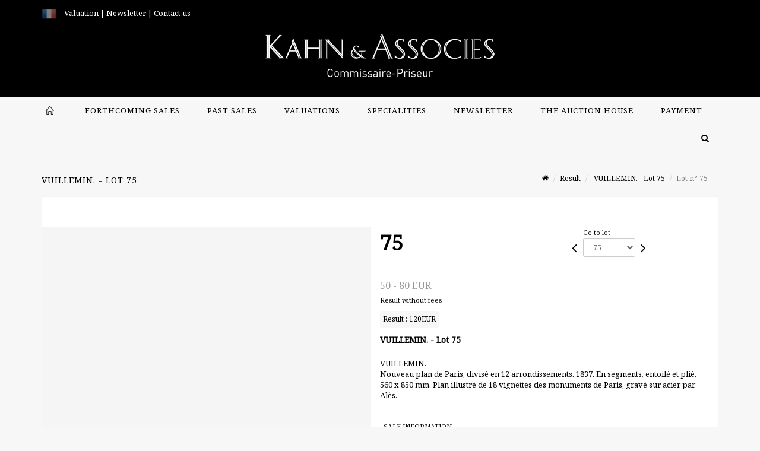

--- FILE ---
content_type: text/html;charset=UTF-8
request_url: https://www.kahnetassocies.com/en/lot/5048/1068078-vuillemin-0
body_size: 72361
content:
<!doctype html>
<html lang="en" class="no-js">
<head>
    <meta http-equiv="Content-Type" content="text/html; charset=UTF-8">
    <meta http-equiv="X-UA-Compatible" content="IE=edge,chrome=1">
    <title> VUILLEMIN. - Lot 75 </title>
    
    
        



    

     
         
         <meta property="og:title" content="VUILLEMIN. - Lot 75">
     
    
        <meta name="description" content="Toutes les informations sur le lot VUILLEMIN.
Nouveau plan de Paris, divisé... - Lot 75 - Kahn & Associés"/>
		<meta property="og:description" content="Toutes les informations sur le lot VUILLEMIN.
Nouveau plan de Paris, divisé... - Lot 75 - Kahn & Associés">
    
	
		<meta name="keywords" content="">
	




<meta name="language" content="fr">


<!-- HREF LANG -->


	
		<link rel="alternate" hreflang="en"
			  href="https://www.kahnetassocies.com/en/lot/5048/1068078-vuillemin-0" />

	
		<link rel="canonical" href="https://www.kahnetassocies.com/lot/5048/1068078-vuillemin-0" />
	
		<link rel="alternate" hreflang="fr"
			  href="https://www.kahnetassocies.com/lot/5048/1068078-vuillemin-0" />




<meta name="viewport" content="width=device-width, initial-scale=1, maximum-scale=1"/>
<meta name="author" content="Kahn &amp; Associ&eacute;s">
<meta name="identifier-url" content="">
<meta name="layout" content="main"/>
<meta property="og:site_name" content="Kahn &amp; Associ&eacute;s">
<meta property="og:locale" content="en">
<meta property="og:url" content="https://www.kahnetassocies.com/en/lot/5048/1068078-vuillemin-0"/>
<meta property="og:image" content="https://medias-static-sitescp.zonesecure.org/sitegenerique/21/logos/kahn et associes fond blanc20240220105305.png"/>
<link rel="shortcut icon" href="https://medias-static-sitescp.zonesecure.org/sitegenerique/21/logos/favicon20200520155729.ico" type="image/x-icon">
<link rel="icon" href="https://medias-static-sitescp.zonesecure.org/sitegenerique/21/logos/favicon20200520155729.ico" />

<!-- GoogleFonts    ============================================= -->
<link href="https://fonts.googleapis.com/css?family=Noto+Serif:" rel="stylesheet"><link href="https://fonts.googleapis.com/css?family=Noto+Sans:" rel="stylesheet">
<!-- Stylesheets    ============================================= -->

<link rel="stylesheet" href="/assets/bootstrap-2702cc3efe0973add8272e0853ab03a3.css"/>
<link rel="stylesheet" href="/assets/font-awesome/css/font-awesome.min-84f0e98c247f3592f710ccde278d799c.css"/>
<link rel="stylesheet" href="/assets/style-6f91c0476104ee16f6fea9387a0decc9.css"/>
<link rel="stylesheet" href="/assets/font-icons-2145a7dee7ed7e44ae2f1897272842b8.css"/>
<link rel="stylesheet" href="/assets/icomoon-36189714d365d3d2ad41c87302fc4927.css"/>
<link rel="stylesheet" href="/assets/animate-ca9c031f7663c9e52b815d368f541c0e.css"/>
<link rel="stylesheet" href="/assets/magnific-popup-bd76b2742b05e58017f0fe452a612c2c.css"/>
<link rel="stylesheet" href="/assets/responsive-8fa874eb92fb7932dfb539001ee06bdd.css"/>


<!-- REVOLUTION SLIDER	============================================= -->
<link rel="stylesheet" href="https://cdn.drouot.com/assets?name=revolution_slider/css/layers.css">
<link rel="stylesheet" href="https://cdn.drouot.com/assets?name=revolution_slider/css/settings.css">
<link rel="stylesheet" href="https://cdn.drouot.com/assets?name=revolution_slider/css/navigation.css">


<link rel="stylesheet" href="/assets/jquery_toast/jquery.toast-45c7a0d117e54c9e9a29b32ba06784a8.css"/>
<link rel="stylesheet" href="/assets/cp-088cf35f8f3474c63d77b7860a79b0ee.css"/>
<script type="text/javascript" src="https://cdn.drouot.com/assets?name=cpg/jquery-743584baf8fc09dcd82ba03b2c8d990e.js"></script>

<!--[if lt IE 9]>
    <script src="http://css3-mediaqueries-js.googlecode.com/svn/trunk/css3-mediaqueries.js"></script>
<![endif]-->

<!-- CAROUSEL	============================================= -->
<script type="text/javascript" src="/assets/include/carousel-plugin/owl.carousel.min-58f126a356f7a1eb5ef4de741979f957.js" ></script>

<style type="text/css">
.openseadragon { background-color: #ffffff; border: 1px solid #ffffff; color: #333333; height: 600px; width: 400px; }
/* ******************************** GENERAL OPTIONS ******************************** */
.cpgen-container{
width:100%;margin-left:auto;margin-right:auto;padding-left : 0px ; padding-top : 0px ;padding-right : 0px ; padding-bottom : 0px ;}

/* ******************************** TYPOGRAPHY ******************************** */

    /*  BODY ============== */
    body {color : #000000;text-transform: none;font-family: Noto Serif, Arial, Helvetica, sans-serif ;/*font-style : ;font-weight : ;*/font-size : 13px;letter-spacing : 0px;}
    body a:link {color : #000000;}
    body a:visited {color : #000000;}
    body a:hover {color : #000000;}

    /*  NAV ============== */
    nav {color : #000000;text-transform: uppercase;font-family: Noto Serif, Arial, Helvetica, sans-serif ;/*font-style : ;font-weight : ;*/font-size : 13px;letter-spacing : 1px;}
    nav a:link {color : #000000;}
    nav a:visited {color : #000000;}
    nav a:hover {color : #000000;}

    /*  FOOTER ============== */
    footer {color : #ffffff;text-transform: none;font-family: Noto Serif, Arial, Helvetica, sans-serif ;/*font-style : ;font-weight : ;*/font-size : 12px;letter-spacing : 0px;}
    footer a:link {color : #ffffff;}
    footer a:visited {color : #ffffff;}
    footer a:hover {color : #ffffff;}

    /*  H1 ============== */
    h1 {color : #000000;text-transform: uppercase;font-family: Noto Serif, Arial, Helvetica, sans-serif ;/*font-style : ;font-weight : ;*/font-size : 16px;letter-spacing : 1px;}
    h1 a:link {color : #000000;}
    h1 a:visited {color : #000000;}
    h1 a:hover {color : #333333;}

    /*  H2 ============== */
    h2 {color : #000000;text-transform: uppercase;font-family: Noto Serif, Arial, Helvetica, sans-serif ;/*font-style : ;font-weight : ;*/font-size : 15px;letter-spacing : 1px;}
    h2 a:link {color : #000000;}
    h2 a:visited {color : #000000;}
    h2 a:hover {color : #333333;}

    /*  H3 ============== */
    h3 {color : #000000;text-transform: uppercase;font-family: Noto Serif, Arial, Helvetica, sans-serif ;/*font-style : ;font-weight : ;*/font-size : 15px;letter-spacing : 1px;}
    h3 a:link {color : #000000;}
    h3 a:visited {color : #000000;}
    h3 a:hover {color : #333333;}

    /*  H4 ============== */
    h4 {color : #000000;text-transform: uppercase;font-family: Noto Serif, Arial, Helvetica, sans-serif ;/*font-style : ;font-weight : ;*/font-size : 14px;letter-spacing : 1px;}
    h4 a:link {color : #000000;}
    h4 a:visited {color : #000000;}
    h4 a:hover {color : #333333;}

    /*  H5 ============== */
    h5 {color : #000000;text-transform: uppercase;font-family: Noto Serif, Arial, Helvetica, sans-serif ;/*font-style : ;font-weight : ;*/font-size : 13px;letter-spacing : 1px;}
    h5 a:link {color : #000000;}
    h5 a:visited {color : #000000;}
    h5 a:hover {color : #333333;}

    /*  H6 ============== */
    h6 {color : #000000;text-transform: none;font-family: Noto Sans, Arial, Helvetica, sans-serif ;/*font-style : ;font-weight : ;*/font-size : 13px;letter-spacing : 1px;}
    h6 a:link {color : #000000;}
    h6 a:visited {color : #000000;}
    h6 a:hover {color : #000000;}


/* ******************************** LOGO ******************************** */
#cpgenlogo{margin-left : px ;margin-top : px ;margin-right : px ;margin-bottom : px ; float: left;}

/* ******************************** HEADER ******************************** */

.cpgen-header {padding-left : 0px ;padding-top : 0px ;
padding-right : 0px ;padding-bottom : 0px ;margin-left : 0px ;margin-top : 0px ;margin-right : 0px ;margin-bottom : 0px ;background-color : #000000 ;border-top: 0px solid #000000;border-bottom: 0px solid #f7f7f7;}


/* ******************************** MENU ******************************** */
#cpgen-menu {background-color : #f7f7f7;}
#header.sticky-header #primary-menu ul li {padding-left : 0px ;padding-top : 0px ;padding-right : 0px ;padding-bottom : 0px;}
#cpgen-menu li:hover{background:#f2f2f2;}
#primary-menu {font-weight: normal !important;background-color : #f7f7f7;float:left;}
#header.sticky-header:not(.static-sticky) #primary-menu > ul > li > a {line-height:40px;}
#header.sticky-header #header-wrap{height: 40px;background-color : #000000;color : #ffffff ;}
#header.sticky-header #header-wrap img{max-height:40px;}
#primary-menu , #primary-menu.style-2 {height: 40px;}
#primary-menu.style-2 > div > ul > li > a{height: 40px;}
.device-sm #header.sticky-style-2 #header-wrap, .device-xs #header.sticky-style-2 #header-wrap, .device-xxs #header.sticky-style-2 #header-wrap{background-color : #f7f7f7;}
#header.sticky-style-2 #header-wrap, #header.sticky-style-3 #header-wrap, #primary-menu.style-2 > div > ul > li > a {height:40px;line-height:40px}
#primary-menu.style-2 ul ul, #primary-menu.style-2 ul li .mega-menu-content{top:40px}

#primary-menu-trigger {background-color:#f2f2f2 !important;}
#primary-menu-trigger .icon-reorder{color:#000000 !important;}
#header.transparent-header.full-header #primary-menu > ul { border-right-color: rgba(0,0,0,0.1); }
#primary-menu ul {list-style: none;	height:40px;	margin: 0;}
#primary-menu > ul {float: left; }
#primary-menu ul li.mega-menu { position: inherit; }
#primary-menu ul li:first-child { margin-left: 0; }
#primary-menu ul li a {padding-left : 22px ;padding-top : 3px ;padding-right : 22px;padding-bottom : 3px ; height: 40px;line-height: 40px;}
#primary-menu ul li .mega-menu-content {background-color: #f7f7f7;	border-top: 2px solid #f7f7f7;}
#primary-menu ul ul{background-color: #f2f2f2; width:300px;display: none;}
#primary-menu ul ul a {	color: #000000 !important;}
#primary-menu ul ul li:hover > a {background-color: #f2f2f2 !important;color: #000000!important;}
#primary-menu .dropdown hr{color : #f2f2f2;}
#primary-menu .container #top-search form input{color: #000000!important;}
#primary-menu .container #top-search form input::placeholder {color:#000000!important;}

/* ******************************** BACKGROUND ******************************** */
body{background-color:#f7f7f7;background-image: ;background-repeat: ;}


/* ******************************** FOOTER ******************************** */
#footer{padding-left : 0px ;padding-top : 0px ;padding-right : 0px ;padding-bottom : 0px ;margin-left : 0px ;margin-top : 0px ;margin-right : 0px ;margin-bottom : 0px ;border-top: 1px solid #000000;border-bottom: 0px solid #000000 ;background : #000000;color : #ffffff ; }
#footer a{#ffffff ;}



/* ******************************** SOCIAL ******************************** */
.cpgen-header .cpgen-social {font-size:;color:;}
.cpgen-footer .cpgen-social {font-size:;color:;}

#primary-menu ul li .mega-menu-content  {width: 100% !important; }
</style>
<link rel="stylesheet" href="https://medias-static-sitescp.zonesecure.org/sitegenerique/21/css/cssFile20250509164042.css" type="text/css" />

<script type="text/javascript" src="https://cdn.drouot.com/assets?name=cpg/cookiechoices-abc20e1381d834f5f6bf5378262b9b5c.js"></script>
<script>
    window.dataLayer = window.dataLayer || [];
    function gtag(){dataLayer.push(arguments);}

    gtag('consent', 'default', {
        'ad_storage': 'denied',
        'ad_user_data': 'denied',
        'ad_personalization': 'denied',
        'analytics_storage': 'denied'
    });
</script>

    <!-- Google tag (gtag.js) -->
        <script async src="https://www.googletagmanager.com/gtag/js?id=G-G6HM3PF4CM"></script>
        <script>
            if (!isTrackingActivated()) {
                window['ga-disable-G-G6HM3PF4CM'] = true;
            } else {
                gtag('js', new Date());
                gtag('config', 'G-G6HM3PF4CM');
                updateGtagConsent('granted');
            }
        </script>
    <!-- End Google tag (gtag.js) -->




    <link rel="stylesheet" href="https://cdnjs.cloudflare.com/ajax/libs/font-awesome/6.5.0/css/all.min.css">


    
    <script src="https://cdn.jsdelivr.net/npm/vanilla-lazyload@17.1.2/dist/lazyload.min.js"></script>

</head>
<body class="en">



<div class="cpgen-container">
    
    <div class="cpgen-header">
        
            <div id="top-bar">
    <div class="container clearfix">
        <div class="col_half nobottommargin flags">
            <div class="top-links">
                
    

    
        <a href="/lot/5048/1068078-vuillemin-0" class="languefr">
            <img src="/assets/flags/fr-bcf33ecee56e3e2424fa4daf4b1d2011.png" />
        </a>
    


                <a href="/en/online-valuation" target="_self"><span style="color:#ffffff;">Valuation</span></a><span style="color:#ffffff;"> |</span><a href="/en/newsletter" target="_self"><span style="color:#ffffff;"> Newsletter</span></a><span style="color:#ffffff;"> | </span><a href="/en/contact-us" target="_self"><span style="color:#ffffff;">Contact us</span></a><div id="gtx-trans" style="position: absolute; left: -108px; top: 26.3333px;"><div class="gtx-trans-icon"></div></div>
            </div>
        </div>

        <div class="col_half fright  nobottommargin social">
            <div id="top-social">
                <ul>
    

    

        
            <li><a href="mailto:contact@kahnetassocies.com"
                   class="si-email3"><span class="ts-icon"><i class="icon-email3"></i>

                </span><span class="ts-text">contact@kahnetassocies.com</span></a>
            </li>
    

    

    

    

        

            <li><a target="_blank"
                   href="https://www.instagram.com/kahnetassocies/?hl=fr"
                   class="si-instagram"><span class="ts-icon"><i class="icon-instagram"></i>
                </span><span class="ts-text">instagram</span></a></li>

        
    

    

    

    

    

    

</ul>
            </div>
        </div>
    </div>
</div>
<header id="header" class="header5 sticky-style-2">
    <div class="container clearfix">
        <div id="primary-menu-trigger"><i class="icon-reorder"></i></div>
        <div id="cpgenlogo">
             <!-- Logo  ============================================= -->
            <div id="logo" class="divcenter">
                <a href="/en/home"
                   class="standard-logo"
                   data-dark-logo="https://medias-static-sitescp.zonesecure.org/sitegenerique/21/logos/kahn et associes fond blanc20240220105305.png">
                    <img style="" src="https://medias-static-sitescp.zonesecure.org/sitegenerique/21/logos/kahn et associes fond blanc20240220105305.png" class="divcenter" alt="Kahn & Associés">
                </a>
                <a href="/en/home"
                   class="retina-logo"
                   data-dark-logo="https://medias-static-sitescp.zonesecure.org/sitegenerique/21/logos/kahn et associes fond blanc20240220105305.png">
                    <img src="https://medias-static-sitescp.zonesecure.org/sitegenerique/21/logos/kahn et associes fond blanc20240220105305.png" class="divcenter" alt="Kahn & Associés">
                </a>
            </div>
        </div>
     </div>
    <div id="cpgen-menu">
        <div id="header-wrap">
                <nav id="primary-menu" class="style-2">
    <div class="container clearfix">
        <ul>

    <li>
        
            <a href="/en/home" >
                <div>
                    <i class='icon-line2-home'></i>
                </div>
            </a>
        
        
    </li>

    <li>
        
            <a href="/en/upcoming-sales" >
                <div>
                    Forthcoming sales
                </div>
            </a>
        
        
    </li>

    <li>
        
            <a href="/en/past-sales" >
                <div>
                    Past sales
                </div>
            </a>
        
        
    </li>

    <li>
        
            <a href="/en/online-valuation" >
                <div>
                    Valuations
                </div>
            </a>
        
        
    </li>

    <li>
        
            <a href="/en/specialities" >
                <div>
                    Specialities
                </div>
            </a>
        
        
    </li>

    <li>
        
            <a href="/en/newsletter" >
                <div>
                    Newsletter
                </div>
            </a>
        
        
    </li>

    <li>
        
            <a href="#" >
                <div>
                    The auction house
                </div>
            </a>
        
        
            <ul>
                

    <li>
        
            <a href="/en/news" >
                <div>
                    News
                </div>
            </a>
        
        
    </li>

    <li>
        
            <a href="/en/auction-house" >
                <div>
                    The auction house
                </div>
            </a>
        
        
    </li>

    <li>
        
            <a href="/en/contact-us" >
                <div>
                    Contact us
                </div>
            </a>
        
        
    </li>

    <li>
        
            <a href="/en/buy-sell" >
                <div>
                    Buy/Sell
                </div>
            </a>
        
        
    </li>

    <li>
        
            <a href="/en/general-term-and-conditions-of-sale" >
                <div>
                    Terms and conditions of sale
                </div>
            </a>
        
        
    </li>

            </ul>
        
    </li>

    <li>
        
            <a href="#" >
                <div>
                    Payment
                </div>
            </a>
        
        
            <ul>
                

    <li>
        
            <a href="/en/payment-Page" >
                <div>
                    Online payment
                </div>
            </a>
        
        
    </li>

    <li>
        
            <a href="/en/deposit-page" >
                <div>
                    Online deposit
                </div>
            </a>
        
        
    </li>

            </ul>
        
    </li>
</ul>
            
<div id="top-cart">
    <a href="#" id="top-cart-trigger">
        <i class="icon-legal"></i>
    </a>
    <div class="top-cart-content" id="top-cart-content">
        <div class="top-cart-title">
            <p>Absentee bids </p>
        </div>
        <div class="top-cart-items" id="top-cart-items">
            <template id="cart-item-list">
                <div class="top-cart-item clearfix">
                    <div class="top-cart-item-desc">
                        <a href="/null/null"></a>
                        <span class="top-cart-item-price"></span>
                        <span class="top-cart-item-price"></span>
                    </div>
                </div>
            </template>
        </div>
    </div>
</div><!-- #top-cart end -->

<script type="text/javascript">
    function getQueryVariable(variable) {
        let query = window.location.search.substring(1);
        let vars = query.split('&');
        for (let i = 0; i < vars.length; i++) {
            let pair = vars[i].split("=");
            if (pair[0] === variable) {return pair[1];}
        }
        return false;
    }
    $(document).ready(function() {
        panierSize = 0;
        if (window.localStorage.getItem("panier") !== null && window.localStorage.getItem("panier") !== '') {
            panier = getPanier();
            panierSize = Object.keys(panier.lots).length;
        }
        if (window.location.search.indexOf("okLots") !== -1) {
            let lotIds = getQueryVariable("okLots").split(",");
            for (let i in lotIds) {
                deleteOrdre(lotIds[i]);
            }
            panierSize = Object.keys(panier.lots).length;
        }
        if (panierSize > 0) {
            $.toast({
                icon: 'info',
                text : "<p class=''>Don't forget to definitively validate your absentee bids in your <a href='/ordre'>cart</a>.</p>",
                allowToastClose: true,
                showHideTransition : 'slide',  // It can be plain, fade or slide
                hideAfter : false,             // `false` to make it sticky or time in miliseconds to hide after
                stack : 2,                     // `false` to show one stack at a time count showing the number of toasts that can be shown at once
                textAlign : 'left',            // Alignment of text i.e. left, right, center
                position : 'top-right'       // bottom-left or bottom-right or bottom-center or top-left or top-right or top-center or mid-center or an object representing the left, right, top, bottom values to position the toast on page
            })
            Object.keys(panier.lots).forEach(function (lotId) {
                let t = document.querySelector('#cart-item-list');
                let a = t.content.querySelectorAll("a");
                a[0].textContent = "lot n° "+panier.lots[lotId].n;
                let s = t.content.querySelectorAll("span");
                s[0].textContent = panier.lots[lotId].d;
                if (panier.lots[lotId].m === -1) {
                    s[1].textContent = 'Phone bid';
                } else {
                    s[1].textContent = panier.lots[lotId].m + ' ' + panier.lots[lotId].c;
                }

                let x = document.getElementById("top-cart-items");
                let clone = document.importNode(t.content, true);
                x.appendChild(clone)
            })

            let panierSizeSpan = document.createElement("span");
            panierSizeSpan.textContent = window.panierSize.toString();
            document.getElementById("top-cart-trigger").appendChild(panierSizeSpan);

            let btnPanier = document.createElement("a");
            btnPanier.rel = "nofollow";
            btnPanier.className = "button button-3d button-small nomargin fright";
            btnPanier.textContent = 'Send absentee bid';
            btnPanier.href = '/null/null';
            let btnPanierDiv = document.createElement("div");
            btnPanierDiv.className = "top-cart-action clearfix";
            btnPanierDiv.appendChild(btnPanier);

            document.getElementById("top-cart-content").appendChild(btnPanierDiv);
        } else {
            let panierList = document.createElement("p");
            panierList.textContent = "Your absentee bids list is empty, browse the catalogs to add lots to your list.";
            document.getElementById("top-cart-items").appendChild(panierList);
        }

    });
</script>

            
                <div id="top-search">
                    <a href="#" id="top-search-trigger"><i class="icon-search3"></i><i class="icon-line-cross"></i></a>
                    <form action="/en/search" method="get">
                        <input type="text" name="query" class="form-control" value="" placeholder="Search an item, an artist">
                        <input type="submit" class="loupe" id="AccueilBtChercher" value="">
                    </form>
                </div>
            
    </div>
</nav>
            </div>
        </div>
</header>

        
    </div>

    <div class="container">
        
        
            <div class="clear"></div>

<div class="basic layoutsPage">
    <div class="layoutsExemple col-md-12">
        
<section id="page-title" class="page-title-mini page-title-nobg">
    <div class="clearfix">
        <h1>
            VUILLEMIN. - Lot 75
        </h1>
        <ol class="breadcrumb">
            <li><a href='/'>
                <icon class='icon-home2'></icon>
            </a></li>
            <li><a href='/ventes-passees'>Result</a>
            </li>
            <li><a href="/en/catalog/5048-livres-anciens-et-modernes-documentation-autographes">
                VUILLEMIN. - Lot 75
            </a></li>
            <li class="active">Lot n° 75&nbsp;</li>
        </ol>
    </div>
</section>
<section id="content">
    <div class="detailLot content-wrap Vente5048 Etude121 Etude2">
            <div class="single-product">
                <div class="product">
                    <div class="col-xs-12 col-md-6 product-img noPaddingLeft">
                        
                            
<script type="text/javascript" src="https://cdn.drouot.com/assets?name=openseadragon/openseadragon.min.js"></script>
<div class="col-xs-12 padding0">
    <div id="zoomImage" class="openseadragon">
        <div id="toolbarDiv"></div>
        
        <script type="text/javascript">
            var viewer = OpenSeadragon({
                        id:            "zoomImage",
                        prefixUrl:     "https://cdn.drouot.com/assets?name=openseadragon/images/",
                        showNavigator:  true,
                        toolbar:       "toolbarDiv",
                        nextButton:     "next",
                        previousButton: "previous",
                        autoHideControls: false,
                        maxZoomPixelRatio: 3,
                        minZoomPixelRatio: 0.5,
                        navigatorSizeRatio: 0.12,
                        controlsFadeDelay: 0,
                        controlsFadeLength: 500,
                        showReferenceStrip: false,
                        animationTime: 0.8,
                        imageSmoothingEnabled: true,
                    });
                    $(document).ready(function() {
//                        setTimeout( function(){
//                                   innerHTML2 = $(".intercom-launcher-discovery-frame").contents().find("html").html();
//                                   innerHTML = $('.intercom-launcher-frame').contents().find("html").html();
//                                   innerHTML3 = $("#intercom-frame").contents().find("html").html();
//                               }, 3000);
                        var tiles = [
                            
                        ];
                        var tile = 0;
                        var length = tiles.length - 2;
                        viewer.addTiledImage(tiles[0]); //init sur la première image
                        $(".thumbPreview").click(function() { //quand on clique ça change l'image
                            tile = parseInt($(this).data("thumb-index"));
                            viewer.close();
                            viewer.addTiledImage(tiles[parseInt($(this).data("thumb-index"))]);
                        });
                        var container = $('div.image-container');
                        $("#next").click(function() {
                            if (tile <= length) {
                                tile++;
                            } else {
                                tile = 0;
                            }
                            viewer.close();
                            viewer.addTiledImage(tiles[tile]);
                            scrollTo=$("#thumbImage-"+tile);
                            container.animate({
                                scrollTop: scrollTo.offset().top - container.offset().top + container.scrollTop()
                            })
                        });
                        $("#previous").click(function() {
                            if (tile === 0) {
                                tile = length + 1;
                            } else {
                                tile--;
                            }
                            viewer.close();
                            viewer.addTiledImage(tiles[tile]);
                            scrollTo=$("#thumbImage-"+tile);
                            container.animate({
                                scrollTop: scrollTo.offset().top - container.offset().top + container.scrollTop()
                            })
                        });
        });

    </script>
        <noscript>
            
        </noscript>
    </div>
</div>

<div class="clear"></div>
<div class="col-xs-12 noPaddingLeft thumbBlocmaster">
    
</div>
                        
                    </div>

                    <div class="col-xs-12 col-md-6 product-desc">
                        <div class="fiche_numero_lot">
                            <span class="fiche_lot_label">Lot</span> <span class="fiche_lot_labelnum">n°</span> <span class="fiche_lot_num">75</span>
                        </div>
                        <div class="col-md-5 padding0 floatRight">
                            
<div class="lot_navigation">
    <div class="lot_prec_suiv">
        <span class="lot_precedent col-xs-1 padding0" onclick="javascript:jQuery('#preview-form').submit()">
            
                <form id="preview-form" method="post" action="/action/goToLot?id=1068077" style="display: inline-block;margin-top: 7px;">
                    <input type="hidden" name="cpId" value="21"/>
                    <input type="hidden" name="venteId" value="5048"/>
                    <input type="hidden" name="newLang" value="en"/>
                    <i class="icon-angle-left" style="font-size:24px;cursor:pointer;"></i>
                </form>
            
        </span>
        <span class="lot_combo col-xs-6 col-md-5 padding0 alignCenter">
            <span class="info_cache font10 alignCenter">Go to lot</span>
            <form id="combo-form" class="form-group"
                  action="/action/goToLot"
                  method="post"
                  style="display: inline-block;">
                <input type="hidden" name="cpId" value="21"/>
                <input type="hidden" name="venteId" value="5048"/>
                <input type="hidden" name="newLang" value="en"/>
                <select id="combo-num" class="form-control" name="id" style="height:32px; width:auto; font-size: 12px; min-width:75px; " onchange="this.form.submit()" >
<option value="1068004" >1</option>
<option value="1068005" >2</option>
<option value="1068006" >3</option>
<option value="1068007" >4</option>
<option value="1068008" >5</option>
<option value="1068009" >6</option>
<option value="1068010" >7</option>
<option value="1068011" >8</option>
<option value="1068012" >9</option>
<option value="1068013" >10</option>
<option value="1068014" >11</option>
<option value="1068015" >12</option>
<option value="1068016" >13</option>
<option value="1068017" >14</option>
<option value="1068018" >15</option>
<option value="1068019" >16</option>
<option value="1068020" >17</option>
<option value="1068021" >18</option>
<option value="1068022" >19</option>
<option value="1068023" >20</option>
<option value="1068024" >21</option>
<option value="1068025" >22</option>
<option value="1068026" >23</option>
<option value="1068027" >24</option>
<option value="1068028" >25</option>
<option value="1068029" >26</option>
<option value="1068030" >27</option>
<option value="1068031" >28</option>
<option value="1068032" >29</option>
<option value="1068033" >30</option>
<option value="1068034" >31</option>
<option value="1068035" >32</option>
<option value="1068036" >33</option>
<option value="1068037" >34</option>
<option value="1068038" >35</option>
<option value="1068039" >36</option>
<option value="1068040" >37</option>
<option value="1068041" >38</option>
<option value="1068042" >39</option>
<option value="1068043" >40</option>
<option value="1068044" >41</option>
<option value="1068045" >42</option>
<option value="1068046" >43</option>
<option value="1068047" >44</option>
<option value="1068048" >45</option>
<option value="1068049" >46</option>
<option value="1068050" >47</option>
<option value="1068051" >48</option>
<option value="1068052" >49</option>
<option value="1068053" >50</option>
<option value="1068054" >51</option>
<option value="1068055" >52</option>
<option value="1068056" >53</option>
<option value="1068057" >54</option>
<option value="1068058" >55</option>
<option value="1068059" >56</option>
<option value="1068060" >57</option>
<option value="1068061" >58</option>
<option value="1068062" >59</option>
<option value="1068063" >60</option>
<option value="1068064" >61</option>
<option value="1068065" >62</option>
<option value="1068066" >63</option>
<option value="1068067" >64</option>
<option value="1068068" >65</option>
<option value="1068069" >66</option>
<option value="1068070" >67</option>
<option value="1068071" >68</option>
<option value="1068072" >69</option>
<option value="1068073" >70</option>
<option value="1068074" >71</option>
<option value="1068075" >72</option>
<option value="1068076" >73</option>
<option value="1068077" >74</option>
<option value="1068078" selected="selected" >75</option>
<option value="1068079" >76</option>
<option value="1068080" >77</option>
<option value="1068081" >78</option>
<option value="1068082" >79</option>
<option value="1068083" >80</option>
<option value="1068084" >81</option>
<option value="1068085" >82</option>
<option value="1068086" >83</option>
<option value="1068087" >84</option>
<option value="1068088" >85</option>
<option value="1068089" >86</option>
<option value="1068090" >87</option>
<option value="1068091" >88</option>
<option value="1068092" >89</option>
<option value="1068093" >90</option>
<option value="1068094" >91</option>
<option value="1068095" >92</option>
<option value="1068096" >93</option>
<option value="1068097" >94</option>
<option value="1068098" >95</option>
<option value="1068099" >96-bis</option>
<option value="1068100" >96</option>
<option value="1068101" >97</option>
<option value="1068102" >98</option>
<option value="1068103" >99</option>
<option value="1068104" >100</option>
<option value="1068105" >101</option>
<option value="1068106" >102</option>
<option value="1068107" >103</option>
<option value="1068108" >104</option>
<option value="1068109" >105</option>
<option value="1068110" >106</option>
<option value="1068111" >107</option>
<option value="1068112" >108</option>
<option value="1068113" >109</option>
<option value="1068114" >110</option>
<option value="1068115" >111</option>
<option value="1068116" >112</option>
<option value="1068117" >113</option>
<option value="1068118" >114</option>
<option value="1068119" >115</option>
<option value="1068120" >116</option>
<option value="1068121" >117</option>
<option value="1068122" >118</option>
<option value="1068123" >119</option>
<option value="1068124" >120</option>
<option value="1068125" >121</option>
<option value="1068126" >122</option>
<option value="1068127" >123</option>
<option value="1068128" >124</option>
<option value="1068129" >125</option>
<option value="1068130" >126</option>
<option value="1068131" >127</option>
<option value="1068132" >128</option>
<option value="1068133" >129</option>
<option value="1068134" >130</option>
<option value="1068135" >131</option>
<option value="1068136" >132</option>
<option value="1068137" >133</option>
<option value="1068138" >134</option>
<option value="1068139" >135</option>
<option value="1068140" >136</option>
<option value="1068141" >137</option>
<option value="1068142" >138</option>
<option value="1068143" >139</option>
<option value="1068144" >140</option>
<option value="1068145" >141</option>
<option value="1068146" >142</option>
<option value="1068147" >143</option>
<option value="1068148" >144</option>
<option value="1068149" >145</option>
<option value="1068151" >146</option>
<option value="1068150" >146-bis</option>
<option value="1068152" >147</option>
<option value="1068153" >148</option>
<option value="1068154" >149</option>
<option value="1068155" >150</option>
<option value="1068156" >151</option>
<option value="1068157" >152</option>
<option value="1068160" >153</option>
<option value="1068159" >153-1</option>
<option value="1068161" >154</option>
<option value="1068162" >155</option>
<option value="1068163" >156</option>
<option value="1068164" >157</option>
<option value="1068165" >158</option>
<option value="1068166" >159</option>
<option value="1068167" >160</option>
<option value="1068168" >161</option>
<option value="1068169" >162</option>
<option value="1068170" >163</option>
<option value="1068171" >164</option>
<option value="1068172" >165</option>
<option value="1068173" >166</option>
<option value="1068174" >167</option>
<option value="1068175" >168</option>
<option value="1068176" >169</option>
<option value="1068177" >170</option>
<option value="1068178" >171</option>
<option value="1068179" >172</option>
<option value="1068180" >173</option>
<option value="1068181" >174</option>
<option value="1068182" >175</option>
<option value="1068183" >176</option>
<option value="1068184" >177</option>
<option value="1068185" >178</option>
<option value="1068186" >179</option>
<option value="1068187" >180</option>
<option value="1068188" >181</option>
<option value="1068189" >182</option>
<option value="1068190" >183</option>
<option value="1068191" >184</option>
<option value="1068192" >185</option>
<option value="1068193" >186</option>
<option value="1068194" >187</option>
<option value="1068195" >188</option>
<option value="1068196" >189</option>
<option value="1068197" >190</option>
<option value="1068198" >191</option>
<option value="1068199" >192</option>
<option value="1068200" >193</option>
<option value="1068201" >194</option>
<option value="1068203" >195</option>
<option value="1068202" >195-bis</option>
<option value="1068204" >196</option>
<option value="1068205" >197</option>
<option value="1068206" >198</option>
<option value="1068207" >199</option>
<option value="1068208" >200</option>
<option value="1068209" >201</option>
<option value="1068210" >202</option>
<option value="1068211" >203</option>
<option value="1068212" >204</option>
<option value="1068213" >205</option>
<option value="1068214" >206</option>
<option value="1068215" >207</option>
<option value="1068216" >208</option>
<option value="1068217" >209</option>
<option value="1068218" >210</option>
<option value="1068219" >211</option>
<option value="1068220" >212</option>
<option value="1068221" >213</option>
<option value="1068222" >214</option>
<option value="1068223" >215</option>
<option value="1068224" >216</option>
<option value="1068225" >217</option>
<option value="1068226" >218</option>
<option value="1068227" >219</option>
<option value="1068228" >220</option>
<option value="1068229" >221</option>
<option value="1068230" >222</option>
<option value="1068231" >223</option>
<option value="1068233" >224</option>
<option value="1068234" >225</option>
<option value="1068235" >226</option>
<option value="1068236" >227</option>
<option value="1068237" >228</option>
<option value="1068238" >229</option>
<option value="1068239" >230</option>
<option value="1068240" >231</option>
<option value="1068242" >232</option>
<option value="1068243" >233</option>
<option value="1068244" >234</option>
<option value="1068245" >235</option>
<option value="1068246" >236</option>
<option value="1068247" >237</option>
<option value="1068248" >238</option>
<option value="1068249" >239</option>
<option value="1068261" >240</option>
<option value="1068262" >241</option>
<option value="1068263" >242</option>
<option value="1068264" >243</option>
<option value="1068265" >244</option>
<option value="1068266" >245</option>
<option value="1068267" >246</option>
<option value="1068268" >247</option>
<option value="1068269" >248</option>
<option value="1068270" >249</option>
<option value="1068271" >250</option>
<option value="1068272" >251</option>
<option value="1068273" >252</option>
<option value="1068274" >253</option>
<option value="1068275" >254</option>
<option value="1068276" >255</option>
<option value="1068277" >256</option>
<option value="1068278" >257</option>
<option value="1068279" >258</option>
<option value="1068280" >259</option>
<option value="1068281" >260</option>
<option value="1068282" >261</option>
<option value="1068283" >262</option>
<option value="1068284" >263</option>
<option value="1068285" >264</option>
<option value="1068286" >265</option>
<option value="1068287" >266</option>
<option value="1068288" >267</option>
<option value="1068289" >268</option>
<option value="1068290" >269</option>
<option value="1068291" >270</option>
<option value="1068292" >271</option>
<option value="1068293" >272</option>
<option value="1068294" >273</option>
<option value="1068295" >274</option>
<option value="1068296" >275</option>
<option value="1068297" >276</option>
<option value="1068298" >277</option>
<option value="1068299" >278</option>
<option value="1068300" >279</option>
<option value="1068301" >280</option>
<option value="1068302" >281</option>
<option value="1068303" >282</option>
<option value="1068304" >283</option>
<option value="1068305" >284</option>
<option value="1068306" >285</option>
<option value="1068307" >286</option>
<option value="1068308" >287</option>
<option value="1068309" >288</option>
<option value="1068310" >289</option>
<option value="1068311" >290</option>
<option value="1068312" >291</option>
<option value="1068313" >292</option>
<option value="1068314" >293</option>
<option value="1068315" >294</option>
<option value="1068316" >295</option>
<option value="1068317" >296</option>
<option value="1068318" >297</option>
<option value="1068319" >298</option>
<option value="1069954" >299</option>
<option value="1068320" >300</option>
<option value="1068321" >301</option>
<option value="1068322" >302</option>
<option value="1068323" >303</option>
<option value="1068324" >304</option>
<option value="1068325" >305</option>
<option value="1068326" >306</option>
<option value="1068327" >307</option>
<option value="1068328" >308</option>
<option value="1068329" >309</option>
<option value="1068330" >310</option>
<option value="1068331" >311</option>
<option value="1068332" >312</option>
<option value="1068333" >313</option>
<option value="1068334" >314</option>
<option value="1068335" >315</option>
<option value="1068336" >316</option>
<option value="1068337" >317</option>
<option value="1068338" >318</option>
<option value="1068339" >319</option>
<option value="1068340" >320</option>
<option value="1068341" >321</option>
<option value="1068342" >322</option>
<option value="1068343" >323</option>
<option value="1068344" >324</option>
<option value="1068345" >325</option>
<option value="1068346" >326</option>
<option value="1068347" >327</option>
<option value="1068348" >328</option>
<option value="1068349" >329</option>
<option value="1068350" >330</option>
<option value="1068351" >331</option>
<option value="1068352" >332</option>
<option value="1068353" >333</option>
<option value="1068354" >334</option>
<option value="1068355" >335</option>
<option value="1068356" >336</option>
<option value="1068357" >337</option>
<option value="1068358" >338</option>
<option value="1068359" >339</option>
<option value="1068360" >340</option>
<option value="1068361" >341</option>
<option value="1068362" >342</option>
<option value="1068363" >343</option>
<option value="1068364" >344</option>
<option value="1068365" >345</option>
<option value="1068366" >346</option>
<option value="1068367" >347</option>
<option value="1068368" >348</option>
<option value="1068369" >349</option>
<option value="1068370" >350</option>
<option value="1068371" >351</option>
<option value="1068372" >352</option>
<option value="1068373" >353</option>
<option value="1068374" >354</option>
<option value="1068375" >355</option>
<option value="1068376" >356</option>
<option value="1068377" >357</option>
<option value="1068379" >358</option>
<option value="1068380" >359</option>
<option value="1068381" >360</option>
<option value="1068382" >361</option>
<option value="1068383" >362</option>
<option value="1068384" >363</option>
<option value="1068385" >364</option>
<option value="1068386" >365</option>
<option value="1068387" >366</option>
<option value="1068388" >367</option>
<option value="1068389" >368</option>
<option value="1068390" >369</option>
<option value="1068391" >370</option>
<option value="1068392" >371</option>
<option value="1068393" >372</option>
<option value="1068394" >373</option>
<option value="1068397" >374</option>
<option value="1068398" >375</option>
<option value="1068399" >376</option>
<option value="1068400" >377</option>
<option value="1068401" >378</option>
<option value="1068402" >379</option>
<option value="1068403" >380</option>
<option value="1068404" >381</option>
<option value="1068405" >382</option>
<option value="1068406" >383</option>
<option value="1068407" >384</option>
<option value="1068408" >385</option>
<option value="1068409" >386</option>
<option value="1068410" >387</option>
<option value="1068411" >388</option>
<option value="1068412" >389</option>
<option value="1068413" >390</option>
<option value="1068414" >391</option>
<option value="1068415" >392</option>
<option value="1068416" >393</option>
<option value="1068417" >394</option>
<option value="1068418" >395</option>
<option value="1068419" >396</option>
<option value="1068420" >397</option>
<option value="1068422" >398</option>
<option value="1068423" >399</option>
<option value="1068424" >400</option>
<option value="1068425" >401</option>
<option value="1068426" >402</option>
<option value="1068427" >403</option>
<option value="1068428" >404</option>
<option value="1068429" >405</option>
<option value="1068430" >406</option>
<option value="1068431" >407</option>
<option value="1068432" >408</option>
<option value="1068433" >409</option>
<option value="1068434" >410</option>
<option value="1068435" >411</option>
<option value="1068436" >412</option>
<option value="1068437" >413</option>
<option value="1068438" >414</option>
<option value="1068439" >415</option>
<option value="1068440" >416</option>
<option value="1068441" >417</option>
<option value="1068442" >418</option>
<option value="1068443" >419</option>
<option value="1068444" >420</option>
<option value="1068445" >421</option>
<option value="1068446" >422</option>
<option value="1068447" >423</option>
<option value="1068448" >424</option>
<option value="1068449" >425</option>
<option value="1068450" >426</option>
<option value="1068451" >427</option>
<option value="1068452" >428</option>
</select>

            </form>
        </span>
        <span class="lot_suivant col-xs-1 noPaddingRight noPaddingLeft" onclick="javascript:jQuery('#next-form').submit()">
            
                <form id="next-form" method="post" action="/action/goToLot?id=1068079" style="display: inline-block; margin-top: 7px;">
                    <i class="icon-angle-right" style="font-size:24px;cursor: pointer;"></i>
                    <input type="hidden" name="cpId" value="21"/>
                    <input type="hidden" name="venteId" value="5048"/>
                    <input type="hidden" name="newLang" value="en"/>
                </form>
            
        </span>
    </div>
</div>
                        </div>

                        <div class="line"></div>
                        
                            <div class="estimLabelAff4">Estimation :</div>
                            <div class="estimAff4">
                                
                                    50 - 80
                                
                                EUR
                            </div>
                        

                        
                            
                                <div class="explicationResultats">
                                    Result without fees
                                </div>
                            
                            <div class="fiche_lot_resultat">
                                Result
                                : <nobr>120EUR</nobr></div>
                        
                        <div class="fiche_ordre_achat">
                            
                        </div>
                        

                        <div class="fiche_titre_lot">
                            VUILLEMIN. - Lot 75
                        </div>

                        <div class="fiche_lot_description" id="lotDesc-1068078">VUILLEMIN.
Nouveau plan de Paris, divisé en 12 arrondissements. 1837. En segments, entoilé et plié. 560 x 850 mm. Plan illustré de 18 vignettes des monuments de Paris, gravé sur acier par Alès.</div>
                        
                        <div id="description-modal" class="modal fade bs-example-modal-lg" tabindex="-1" role="dialog" aria-labelledby="description-modal">
    <div class="modal-dialog modal-lg" role="document">
        <div class="modal-content">
            <div class="modal-header">
                <button type="button" class="close" data-dismiss="modal" aria-hidden="true">&times;</button>
                <h4 class="modal-title">
                    Sale information - Livres anciens et modernes - documentation - autographes
                </h4>
            </div>

            <div class="modal-body">
                <div class="te">
                    AUTOGRAPHES
Papiers Montholon
Lettres d'amour de Montholon à sa maîtresse et future femme Albine.
Manuscrit inédit de Napoléon à Sainte-Hélène.
Archives familiales du général Charles de Beaufort d'Hautpoul (1804-1890)
LAS d’Abdel Kader
CARTES
Plans de Paris du XVI au XIXe siècle et rare plan de Marseille
LIVRES ANCIENS
Dont BIBLIOHEQUE DU COMTE de B.
(Lots suivis de #)
Botanique - Equitation - Chasse à Courre et à Tir - Escrime - Aviation - Automobiles - Voyages : Terre Sainte,
Afrique du Nord, Russie, Réunion, Europe, Auvergne, Normandie, Pyrénées...
Reliures Gruel, Magnier et Niedree

LIVRESMODERNES, DOCUMENTATION
BEAUXARTS

<b>Expositions publiques :</b>
Samedi 27 juin de 11h00 à 18h00 
Lundi 29 juin de 11h00 à 12h00
Téléphone exclusivement durant l’exposition et la vente : +33 (0)1 48 00 20 02

<b>Experts :</b>
Maurice IMBERT
Tél.+ 33 (0)1 46 34 40 29 
Imbert.maurice@libertysurf.fr

Béatrice LOEB-LAROCQUE
Tél./Fax. +33 (0)1 44 24 85 80 
beatrice@loeb-larocque.com

Thierry BODIN
Tél.+ 33 (0)1 45 48 25 31 
lesautographes@wanadoo.fr

Bernard PERRAS
Tél : + 33 (0)1 45 23 11 77 
bernardperras@wanadoo.fr
                </div>
            </div>

            <div class="modal-footer">
                <button type="button" class="btn btn-default" data-dismiss="modal">
                    Close
                </button>
            </div>
        </div>
    </div>
</div>
                        <div id="conditions-modal" class="modal fade bs-example-modal-lg" tabindex="-1" role="dialog" aria-labelledby="conditions-modal">
    <div class="modal-dialog modal-lg" role="document">
        <div class="modal-content">
            <div class="modal-header">
                <button type="button" class="close" data-dismiss="modal" aria-hidden="true">&times;</button>
                <h4 class="modal-title">
                    Sales conditions - Livres anciens et modernes - documentation - autographes
                </h4>
            </div>

            <div class="modal-body">
                <div class="te">
                    CONDITIONS DE LA VENTE

La vente sera faîte au comptant et conduite en  Euros.
Les acquéreurs paieront des frais en sus des enchères de
20 % HT plus TVA, soit 23,92 % TTC et pour les livres 21,10 % TTC
- Pour les lots précédés d'un astérisque, les acquéreurs paieront
en sus du montant des enchères, les frais légaux de 12 % HT
soit 14,35 % TTC et pour les livres 12,66 % TTC. Ces lots
seront inscrits sur le procès-verbal de David Kahn,
Commissaire-Priseur Judiciaire.

GARANTIES
Les attributions faîtes dans les catalogues de vente ont été établies
compte tenu des connaissances scientifiques et artistiques
à la date de la vente.
L'ordre du catalogue sera suivi.
Une exposition préalable permettant aux acquéreurs de se rendre
compte de l'état des biens mis en vente, il ne sera admis
aucune réclamation une fois l'adjudication prononcée.
Les reproductions aux catalogues des oeuvres sont aussi fidèles
que possible, une différence de coloris ou de tons est néanmoins
possible.
Les dimensions ne sont données qu'à titre indicatif.
Les éventuelles modifications aux conditions de vente ou aux
descriptions du catalogue seront annoncées verbalement pendant
la vente et notées sur le procès-verbal.
Une estimation en  Euros du prix de vente probable, figure à la suite
de chaque lot. Il ne s'agit que d'une indication, le prix
d'adjudication résultant des enchères peut varier, bien sûr, en
plus ou en moins de cette estimation.

ENCHERES
L'adjudicataire sera le plus offrant et dernier enchérisseur, et
aura pour obligation de remettre ses nom et adresse. Aucun lot
ne sera remis aux acquéreurs avant acquittement de l'intégralité
des sommes dues.
En cas de paiement par chèque ou par virement, la délivrance
des objets, pourra être différée jusqu'à l'encaissement.
En cas de contestation au moment des adjudications, c'est-àdire
s'il est établi que deux ou plusieurs enchérisseurs ont
simultanément porté une enchère équivalente, soit à haute
voix, soit par signe, et réclament en même temps cet objet
après le prononcé du mot " adjugé ", le dit objet sera immédiatement
remis en adjudication au prix proposé par les enchérisseurs
et tout le public présent sera admis à enchérir à nouveau.

ORDRE D'ACHAT
Un enchérisseur ne pouvant assister à la vente devra remplir le
formulaire d'ordre d'achat inclus dans ce catalogue. KAHNDUMOUSSET
agira pour le compte de l'enchérisseur, selon les
instructions contenues dans le formulaire d'ordre d'achat, ceci
afin d'essayer d'acheter le ou les lots au prix le plus bas possible
et ne dépassant, en aucun cas, le montant maximum indiqué
par l'enchérisseur.
Les ordres d'achat écrits ou les enchères par téléphone sont
une facilité pour les clients. Ni KAHN-DUMOUSSET, ni ses
employés ne pourront être tenus responsables en cas d'erreurs
éventuelles ou omission dans leur exécution comme en cas de
non exécution de ceux-ci. Lorsque deux ordres d'achat sont
identiques, la priorité revient au premier ordre reçu.

PREEMPTION DE L'ETAT FRANCAIS
L'Etat français dispose d'un droit de préemption des oeuvres
vendues conformément aux textes en vigueur.
L'exercice de ce droit intervient immédiatement après le coup
de marteau, le représentant de l'Etat manifestant alors la
volonté de ce dernier de se substituer au dernier enchérisseur,
et devant confirmer la préemption dans les 15 jours.
KAHN-DUMOUSSET ne pourra être tenu pour responsable
des conditions de la préemption par l'Etat français.

PAIEMENT
La vente étant conduite en  Euros, le règlement des objets, ainsi que
celui des taxes s'y appliquant, sera effectué dans la même monnaie.
Le paiement doit être effectué immédiatement après la vente.
L'adjudicataire pourra s'acquitter par les moyens suivants :
- Par carte bancaire en salle : VISA et MASTERCARD.
- Par chèque bancaire certifié en Euros avec présentation obligatoire
d'une pièce d'identité en cours de validité.
- Par virement bancaire en Euros :
Code SWIFT : BNPPARB PARIS A CENTRALE
Numéro de compte bancaire international (IBAN) :
FR 76 3000 4008 2800 0112 6078 676
BIC (Bank identification Code) : BNPAFRPPPAC
Code banque Code guichet Numéro de compte Clé
30004 00828 00011260786 76
- En espèces :
- jusqu'à 3 000 ?frais et taxes comprises pour les ressortissants
français.
- jusqu'à 7 600 ?frais et taxes comprises pour les ressortissants
étrangers sur présentation de leurs papiers d'identité.

DEFAUT DE PAIEMENT
A défaut de paiement du montant de l'adjudication et des frais,
une mise en demeure sera adressée à l'acquéreur par lettre
recommandée avec avis de réception aux frais de l'acquéreur.
A expiration du délai de un mois après cette mise en demeure
et à défaut de paiement de la somme due, il sera perçu sur
l'acquéreur et pour prise en charge des frais de recouvrement
un honoraire complémentaire de 10 % du prix d'adjudication,
avec un minimum de 250 ?.
L'application de cette clause ne fait pas obstacle à l'allocation de
dommages-intérêts et aux dépens de la procédure qui serait
nécessaire, et ne préjuge pas de l'éventuelle mise en oeuvre de
la procédure de folle enchère.
Folle enchère : à défaut de paiement par l'adjudicataire, après
mise en demeure restée infructueuse, le bien est remis en vente
à la demande du vendeur sur folle enchère de l'adjudicataire
défaillant ; si le vendeur ne formule pas cette demande dans un
délai d'un mois à compter de l'adjudication, la vente est résolue
de plein droit, sans préjudice de dommages intérêts dûs par
l'adjudicataire défaillant.

RETRAIT DES ACHATS
1. LES MEUBLES, TABLEAUX ET OBJETS VOLUMINEUX adjugés
qui n'auront pas été retirés par leurs acquéreurs le lendemain
de la vente avant 10 heures en salle à Drouot Richelieu
seront entreposés au 3e sous-sol de l'hôtel Drouot où ils pourront
être retirés aux horaires suivants :
8h-10h / 12h-13h / 15h-17h30 du lundi au vendredi
8h-12h le samedi
Magasinage :
6 bis, rue Rossini - PARIS - Tél. : 33 (0)1 48 00 20 56
Tous les frais de stockage dus aux conditions tarifaires en
vigueur devront être réglés au magasinage de l'hôtel Drouot
avant enlèvement des lots et sur présentation du bordereau
acquitté.
2. LES ACHATS DE PETIT VOLUME seront transportés chez
KAHN-DUMOUSSET où ils seront gardés à titre gracieux
durant quatorze jours. Passé ce délai des frais de dépôt seront
supportés par les acquéreurs au tarif de 3  Euros HT par jour calendaire
et par lot.
Tout objet non enlevé dans les quatre semaines suivant la vente
pourra faire l'objet d'un transport dans les locaux de JURQUET
aux frais de l'acquéreur aux conditions tarifaires de stockage de
ce garde-meubles.
KAHN-DUMOUSSET suggère vivement aux acheteurs de
l'informer de leurs intentions dans le délai imparti de 14 jours
afin de leur éviter des frais inutiles.

ASSURANCE
Dès l'adjudication prononcée, les objets adjugés sont placés
sous l'entière responsabilité de l'acheteur. Il lui appartiendra de
faire assurer les lots dès l'adjudication. Les biens non retirés
seront entreposés aux frais, risques et périls de l'acheteur.
KAHN-DUMOUSSET ne sera tenue d'aucune garantie concernant
ces dépôts.
                </div>
            </div>

            <div class="modal-footer">
                <button type="button" class="btn btn-default" data-dismiss="modal">
                    Close
                </button>
            </div>
        </div>
    </div>
</div>
                        <a href="/en/order"
                           class="mes_orders lien_droite">
                            <div class="droite_catalogue ordre">
                                My orders
                                </div>
                        </a> <a data-toggle="modal"
                                data-target="#description-modal"
                                class="droite_catalogue informations">
                        <div class="catalogue_informations"><span class="catalogue_informations_picto"></span>
                            Sale information
                        </div>
                    </a> <a data-toggle="modal"
                            data-target="#conditions-modal"
                            class="droite_catalogue cgv">
                        <div class="catalogue_cgv"><span class="catalogue_cgv_picto"></span>
                            Sales conditions
                        </div>
                    </a>
                        <a class="droite_catalogue retour_catalogue"
                            href="/en/catalog/5048-livres-anciens-et-modernes-documentation-autographes#lot75"><span class="catalogue_retour_picto"></span>
                        Return to catalogue
                    </a>

                        
                        <div class="si-share noborder clearfix fright">
                            <div>
                                <a target="_blank"
                                   href="https://www.facebook.com/sharer/sharer.php?u=https://www.kahnetassocies.com/en/lot/5048/1068078-vuillemin-nouveau-plan-de-paris-divise-en-12-arrondissements"
                                   class="social-icon si-borderless si-facebook"><i class="icon-facebook"></i> <i class="icon-facebook"></i>
                                </a>
                                <a target="_blank"
                                    href="https://twitter.com/intent/tweet?url=https://www.kahnetassocies.com/en/lot/5048/1068078-vuillemin-nouveau-plan-de-paris-divise-en-12-arrondissements&amp;text=VUILLEMIN.
Nouveau plan de Paris, divisé en 12 arro+&amp;via=Kahn & Associés"
                                    class="social-icon si-borderless si-twitter"><i class="icon-twitter"></i> <i class="icon-twitter"></i>
                            </a></div>
                        </div>

                        <div class="clear"></div>
                    </div>
                    <!-- end .single-project -->
                    <div class="clear"></div>
                </div>
            </div>
    </div>
</section>
    </div>
</div>

<div class="clear"></div>

        
    </div>

    
        <div id="gotoTop"
             class="icon-angle-up"
             style="display: none;"></div>

        <div class="cpgen-footer">
            
            <footer id="footer" class="Footer3 dark">
	<div id="copyrights">
		<div class="container clearfix">
			<div class="footerNiveau1">
				<div class="col-md-3"><div class="logoprincipal" style="text-align: center;"><br /><br /><a href="/" target="_self"><img alt="Kahn&amp; Associés" class="footer-logo" src="https://www.kahnetassocies.com/uploads/Image/KAHNETASSOCIESfondblanc.png" /></a></div></div>
				<div class="col-md-6"><div style="text-align: center;"><br />26 rue Jouffroy d’Abbans - 75017 PARIS<br />Tél. : +33 (0)1 47 70 82 66 - <a href="mailto:contact@kahnetassocies.com" target="_blank">contact@kahnetassocies.com</a><br /><br />Ouverture : Du Lundi au Vendredi de 9:30 - 12:30 et de 14:00 - 17:30<br /><br /><a href="/en/terms-services" target="_blank">GTU </a>| <a href="/en/privacy-policy" target="_blank">Confidentiality </a>| <a href="/en/legal-notice" target="_blank">Legal notice</a><br /><br />© Kahn & Associés - Tous droits réservés - OVV n° 2002-449 <br />SAS au capital 74 000 € - SVV agrément N°2002 449<br /><br /><a href="/conditions-generales-utilisation" target="_blank">CGU </a>| <a href="/politique-confidentialite" target="_blank">Confidentialité </a>| <a href="/mentions-legales" target="_blank">Mentions légales</a><br /><br /><a href="https://drouot.com/website-creation-service" target="_blank">Created by our partner</a></div></div>
				<div class="col-md-3 col_last"></div>
			</div>
			<div class="footerNiveau2 col-md-12">
				<div class="floatRight">
    


    
        
            <a target="_blank"
               href="mailto:contact@kahnetassocies.com"
               class="social-icon si-small si-borderless nobottommargin si-email3"><i class="icon-email3"></i> <i class="icon-icon-email3"></i>
            </a>


    


    


    
        

            <a target="_blank"
               href="https://www.instagram.com/kahnetassocies/?hl=fr"
               class="social-icon si-small si-borderless nobottommargin  si-instagram">
                <i class="icon-instagram"></i><i class="icon-instagram"></i>
            </a>
        


    


    


    


    


    


</div>
			</div>
		</div>
	</div>
</footer>

        </div>
    


    
    <script language="javascript"
            type="text/javascript">
        function validatePaiement() {
            var msg = "";
            var exprMail = /^[\w\-\.\+]+\@[a-zA-Z0-9\.\-]+\.[a-zA-z0-9]{2,5}$/;
            var exprMontant = /^\d+[.,]?\d*$/;
            var exprTel = /^[0-9+ -.]+$/;
            var exprAlphanumeric = /^(?=.*[0-9a-zA-Z])([a-zA-Z0-9\-\s]+)$/;


            with (document.form1) {

                if (typeof ref !== 'undefined') {
                    if (ref.value == "") {
                        msg += "Le Numéro de bordereau est obligatoire\n";
                    }

                    if (ref.value.search(exprAlphanumeric)) {
                        msg += "Le numéro de bordereau doit être de type alphanumérique\n";
                    }
                }
                if (nom.value == "") msg += "Le champ Nom Prénom / Dénomination est obligatoire\n";
                if (mail.value === "") {
                    msg += "Le champs Mail est obligatoire \n"
                } else if (mail.value.search(exprMail) == -1) {
                      msg += "Mail invalide\n";
                }
                if (montant.value == "") {
                    msg += "Le champ Montant est obligatoire\n";
                } else {
                    if (montant.value.search(exprMontant) == -1) msg += "Montant invalide\n";
                }
            }
            if (msg.length > 0) {
                alert(msg);
            } else {
                //envoi du formulaire
                //alert("le formulaire va etre envoyé");
                document.form1.submit();
            }
        }
    </script>

    
    <script language="javascript"
            type="text/javascript">
        function validateJudicialForm() {
            var msg = "";
            var exprMontant = /^\d+[.,]?\d*$/;
            var exprTel = /^[0-9+ -.]+$/;
            var exprAlphanumeric = /^(?=.*[0-9])(?=.*[a-zA-Z])([a-zA-Z0-9]+)$/

            with (document.form1) {
                if (typeof ref !== 'undefined') {
                    if (ref.value == "") {
                        msg += "Le Numéro de dossier est obligatoire\n";
                    } else if (ref.value.search(exprAlphanumeric)) {
                    		msg += "Le Numéro de dossier doit être de type alphanumérique\n";
                    }
                }
                if (nom.value == "") msg += "Le champ Nom Prénom / Dénomination est obligatoire\n";
                if (mail.value === "") {
                    msg += "Le champs Mail est obligatoire \n"
                }
                if(tel.value === "") {
                    msg += "Le champs Téléphone est obligatoire\n"
                } else if (tel.value.search(exprTel)) {
                    msg += "Le champs Téléphone doit être de type alphanumérique\n";
                }
                if (montant.value == "") {
                    msg += "Le champ Montant est obligatoire\n";
                } else if (montant.value.search(exprMontant) == -1) {
                    msg += "Montant invalide\n";
                }
                if (affaire.value == "") {
                    msg += "Le champ Affaire est obligatoire\n";
                }
            }
            if (msg.length > 0) {
                alert(msg);
            } else {
                //envoi du formulaire
                //alert("le formulaire va etre envoyé");
                document.form1.submit();
            }
        }
    </script>
</div>




<div id="rgpd-popup" class="col-md-8 rgpd-popup hidden">
    <div class="col-md-9 rgpd-border-tlb">
        <a id="rgpd-continue-without-accepting" onclick="rgpdRefuseAll()"> Continue without accepting > </a>
        <h3 class="bold">We respect your privacy: </h3>
        <p style="margin-bottom: 2%">With your consent, we would like to use cookies placed by us on this site. Some of these cookies are strictly necessary for the smooth running of the site. Others are used to:</p>
        <ul>
            <li>
                <p>Personalize your browsing experience by remembering your choices and improving your user experience,</p>
            </li>
            <li>
                <p>Track the number of our visitors and understand how you access our site,</p>
            </li>
            <li>
                <p>Offer content and ads tailored to your interests.</p>
            </li>
        </ul>
        <p style="margin-top: 2%">Your consent to the installation of non-strictly necessary cookies is free and can be withdrawn or given at any time.</p>
    </div>

    <div class="col-md-12 rgpd-buttons">
        <button class="col-md-12 btn rgpd" style="background-color: white !important; color: #70c99e !important; width: 20%" onclick="showCustomConsent();"><strong>Customise my choices</strong></button>
        <button class="col-md-12 btn rgpd" style="width: 20%" onclick="rgpdAcceptAll();"><strong>Accept all</strong></button>
    </div>
</div>

<div id="rgpd-custom-popup" class="col-md-8 rgpd-popup hidden">
    <div class="rgpd-border-tlb rgpd-border-r">
        <div class="rgpd-header">
            <button class="col-md-3 btn rgpd-custom" style="width: 15%;" onclick="rgpdAcceptAll();"><strong>Accept all</strong></button>
            <br/>
            <h3 class="bold">Cookie management:</h3>
            <p>
                By allowing these cookies, you agree to the deposit, reading and use of tracking technologies necessary for their proper functioning.<br/>
                <a class="rgpd-link" href="/en/privacy-policy">Read more about our privacy policy.</a>
            </p>
        </div>
        <ul style="list-style-type: none;">
            <li>
                <input id="rgpd-switch-optional" type="checkbox"/>
                <label for="rgpd-switch-optional">
                    <span class="bold">Performance cookies:</span><br/>These cookies allow us to track traffic on our site and collect visitor activity with Google Analytics.
                </label>
            </li>
            <li>
                <input id="rgpd-switch-ga" type="checkbox" checked disabled/>
                <label for="rgpd-switch-ga">
                    <span class="bold">Analytics cookies (required):</span><br/>These cookies allow us to measure the audience of our site and generate anonymous visitor statistics.
                </label>
            </li>
            <li>
                <input id="rgpd-switch-tech" type="checkbox" checked disabled/>
                <label for="rgpd-switch-tech">
                    <span class="bold">Technical cookies (required): </span><br/>These cookies allow us to ensure the proper functioning of the site. They are necessary for navigation.
                </label>
            </li>
        </ul>
    </div>
    <div class="col-md-12 rgpd-buttons" style="justify-content: flex-end; margin-top: 5%">
        <button class="col-md-12 btn rgpd-custom" style="background-color: white !important; color: #70c99e !important; width: 15%;" onclick="rgpdRefuseAll();"><strong>Refuse all</strong></button>
        <button class="col-md-12 btn rgpd-custom" style="width: 15%;" onclick="customValidation();"><strong>Confirm</strong></button>
    </div>
</div>


<script type="text/javascript">
    document.addEventListener('DOMContentLoaded', function(event) {
        showCookieConsentBar();
    });
</script>

<script type="text/javascript" src="https://cdn.drouot.com/assets?name=cpg/plugins-965ee1728ff3be38759afe5384f8af61.js"></script>
<script type="text/javascript" src="https://cdn.drouot.com/assets?name=cpg/catalogue_fiche-4458d50facc1be3d2f1af21612df7781.js"></script>
<script type="text/javascript" src="https://cdn.drouot.com/assets?name=cpg/functions-1cb244fbea9ddddb7f8dcd14f5d72c57.js"></script>
<script type="text/javascript" src="/assets/isotope.pkgd.min-ba3b4af1600b522dcaf1c282cc25167d.js" ></script>
<script type="text/javascript" src="/assets/jquery_toast/jquery.toast-e6f482ca469096468b65a10857d19fa6.js" ></script>
</body>
</html>


--- FILE ---
content_type: text/css
request_url: https://medias-static-sitescp.zonesecure.org/sitegenerique/21/css/cssFile20250509164042.css
body_size: 29296
content:
*::-moz-selection {background: none repeat scroll 0 0 #999 !important;color: #000;text-shadow: none;}

a.bouton-estimation-vente {
	font-family: Noto Serif, Arial, Helvetica, sans-serif;
	letter-spacing: 1px;
	text-transform: uppercase;
	background-color: #f5f5f5;
	color: #000 !important;
	border: 1px solid #555;
	padding: 8px 20px;
	border-radius: 2px;
	transition: background-color 0.3s;
	font-size: 1em;
	font-weight: 600;
	display: inline-block;
	margin-top: 30px;
}

.bouton-estimation-vente:hover {
	background-color: #000;
	color: #fff !important;
	font-family: Noto Serif, Arial, Helvetica, sans-serif;
	letter-spacing: 1px;
	border: 1px solid #000;
	margin-top: 30px;
}

a img {border: none;border-radius: 2px;}

a.triAnnee.annee56971 {display: none;}
.ordre_panel,  .tel_panel, .ordre, .fiche_ordre_achat {display:none;}
#top-cart a {display:none;}
.cpgen-header {border-bottom: none;}
.top-links {font-family: Noto Serif;font-weight: 500;}

.droite_catalogue.ordre {display:none;}
.productLive {border-radius: 5px;border: 1px solid #c00935;color: #c00935;background: #000;padding: 10px;line-height: 15px;float: left;text-align: center;margin-top: 10px;}
.productOnline, .productOnlineResult {clear: both;}
.noPadding.col-md-6.texteCGV {padding:0px 20px!important;}
.lien_inclure {display:none;}
.droite_catalogue img {max-width:120px; height:auto;}

#etape2 > div:nth-child(2) > div:nth-child(1) > input:nth-child(1) {margin-left: -15px;}
.device-xxs #form_inscription .row {padding-left: 20px;}
.flags img {opacity: 0.5;height:25px!important; padding-right: 10px;}
.flags a:hover img  {opacity: 1;height:25px; padding-right: 10px;}
.device-xxs .col-md-4 {clear:both;}
h1{padding: 40px 0px 20px 0px;}

#top-social li a {color: #000;}
#top-social li {border-left: 0px solid #000;}

#top-bar {color:#000;}
.titre_page, .titre_page a, .titre_accueil , .titre_accueil a {color: #000;padding: 5px;font-size: 24px;letter-spacing: 1px; text-transform: uppercase;margin:60px 0px 30px 0px; font-weight: 700;}

.layoutsPage {min-height: 600px !important;}
.marginHaut {margin-top:40px;}

/*----------------entete -----------------*/
.device-xxs #logo img, .device-xs #logo img{margin:0 auto;padding-bottom: 20px;height: auto; width: 300px;}

.titre_ordre_phrase {width:100%;}
.texteHeader, .texteHeader a, .texteHeader a:link, .texteHeader a:visited {color:#000;padding-bottom:20px; font-family : Noto Sans ; font-weight: 500;}


/*----------------recherche----------------*/
.button.button-3d:hover {background-color: #444 !important;}
.button {background-color: #000;color: #000!important;border-color: #000;}
.btn-primary {color: #000;background-color: #000;border-color: #000;}
.btn-primary:hover, .btn-primary:focus, .btn-primary.focus, .btn-primary:active, .btn-primary.active, .open > .dropdown-toggle.btn-primary {color: #000;background-color: #444;border-color: #444;}
#top-cart > a > span {right: 16px;color: #000;background-color: #000;}
.device-sm .btn-primary {margin-top: 50px;}
#searchFiltre input.btRecherche {width: 100%;padding: 6px 10px;background-color: #fff;color: #000;border: 1px solid #000;border-radius: 0 4px 4px 0;}
#searchFiltre input.btRecherche {margin-bottom: 20px;}
#searchFiltre {background-color: #fff;}
#searchFiltre input.btRecherche:hover {width: 100%;padding: 6px 10px;background-color: #fff;color: #000;border: 1px solid #444;border-radius: 0 4px 4px 0;}


/*----------------menu-----------------*/
#primary-menu > ul > li.current a {color: #000!important;}
#primary-menu.style-2 > div > ul > li > a {height: 40px;line-height: 40px;color: #000;}
#top-search a, #top-cart a, #side-panel-trigger a {color: #000;}
#primary-menu.style-2 > div > ul > li > a i {line-height: 33px;}
#cpgen-menu li:hover {background: #f7f7f7;color:#000;}
.device-md #primary-menu ul li a {padding-left: 18px;padding-top: 3px;padding-right: 18px;padding-bottom: 3px;height: 40px;line-height: 40px;font-size: 12px;}
nav a, nav a:hover {color: #000;}
#primary-menu ul ul li {background: #f7f7f7;}
#primary-menu-trigger .icon-reorder {color: #000;}
#primary-menu-trigger {background-color: transparent;}
#primary-menu.style-2 > div #top-search, #primary-menu.style-2 > div #top-cart, #primary-menu.style-2 > div #side-panel-trigger {margin-top: 10px;margin-bottom: 20px;}
#top-search form input {background: #fff none repeat scroll 0 0;border-radius: 6px 0px 0px 6px;float: left;font-size: 14px;height: 34px;line-height: 20px;margin-top: 3px !important;padding: 5px 5px 5px 7px !important;width: 90%;;color: #053765;}
#primary-menu .container #top-search form input {color: #000 !important;}

@media all and (min-width: 1024px) {
#primary-menu ul ul, #primary-menu ul li .mega-menu-content {display: none;position: absolute;background-color: #fff!important;box-shadow: 0px 13px 42px 11px rgba(0, 0, 0, 0.05);border: 1px solid #EEE;border-top: 1px solid #000;height: auto;z-index: 199;left: 0;margin: 0;top:50px;}
}

.device-md #primary-menu ul ul, #primary-menu ul li .mega-menu-content  {text-shadow: none;}

#header.sticky-style-2 #header-wrap, #header.sticky-style-3 #header-wrap, #primary-menu.style-2 > div > ul > li > a    {height: 40px; line-height: 40px; }

.device-sm #primary-menu, .device-xs #primary-menu, .device-xxs #primary-menu {float: left;width: 100%;background-color: #f7f7f7 !important;}
#primary-menu ul ul a {text-transform: none;font-size: 14px;}

#header {margin-bottom: 30px;}
#logo img {width: 400px; padding-bottom: 30px;padding-top: 10px;}
#top-search form input.loupe {background: #000 url("https://www.kahnetassocies.com/uploads/Image/img_site/bt_loupe_blanche.png") no-repeat scroll 0 4px !important;height: 34px;width: 30px;color: #000;float: left;border-radius: 0px 6px 6px 0px;background-size: 100% 100%;}
.logo_drouot {height: 60px;padding-top: 10px;}
.texteHeader {float: right;padding-bottom: 30px;}
.adresse-top {font-family: Noto Sans, Arial, Helvetica, sans-serif; font-weight: 500; color: #053765;font-size: 16px; margin: 10px; letter-spacing: 1px;text-align:center;}


/*----------------#vente phare-------------*/

.actualite_phare {float:left;width:100%;}
.salePhareTitle {font-size: 11px; line-height: 16px;color:#415ba5;}
.salePhareDate {;color: #000;}
.salePhareLocation {color: #000;font-style: italic;margin-top: 4px;font-size: 12px;text-transform: capitalize;}
.salePhareImage {margin-bottom:20px;}
.salePhareImage a img {border: 1px solid #f1f1f1;}
.actualite_phare img, .salePhareImage img {width: 84%;}
.vente_phare, lot_phare,  .newsPhare,  .WidgetGauche{margin-bottom:30px;}

/*----------------#carrousel home-resultats-------------*/
.device-xxs  .verticalCarouselContent,.device-xs  .verticalCarouselContent , .device-sm  .verticalCarouselContent{border: 1px solid #f7f7f7;padding: 10px;clear: both;width: 280px;float:left;}
.device-xs .layoutsExemple.col-md-4.noPaddingRight, .device-sm .layoutsExemple.col-md-4.noPaddingRight {width:100%;}
.device-xxs .titre_page {font-size:15px; font-weight: 700;}
.belles_encheres {text-align:center;margin-top:20px;}
.CarouselResultat {color: #000;margin-top: 4px;text-align: center; font-weight: 500;;clear:both;}
.belles_encheres_home .owl-carousel .owl-item img {margin: 0 auto;border-radius: 2px;height:130px}
.belles_encheres_home .imgphare {display: table-cell;margin-bottom: 10px;margin-right: 20px;overflow: hidden;text-align: center;vertical-align: middle;float: left;max-height:145px;min-height:145px;width:100%;}
.belles_encheres_home {text-align:center;margin-top:20px;}
.belles_encheres {text-align:center;}
.device-xxs .belles_encheres .verticalCarouselContent,.device-xs .belles_encheres .verticalCarouselContent, .device-sm .belles_encheres .verticalCarouselContent {border: 1px solid #fff;padding: 10px;clear: both;width: 240px;text-align:center;width:100%;}
.col-md-4 .WidgetTitle.titre_services, .col-md-4 .WidgetTitle.titre_encheres {text-align:center;}
.owl-theme .owl-dots .owl-dot.active span {background-color: #000;}
.belles_encheres_home .oc-lot h5 {height: 34px;max-height: 34px;overflow: hidden;font-size: 11px;}
.CarouselDescription {margin-bottom: 15px;height: 32px;max-height: 32px;overflow: hidden;}
.CarouselEstimation {color: #888;font-size: 11px;}
.owl-theme .owl-controls .owl-nav [class*="owl-"]:hover {background-color: #000 !important;color: #000 !important;}
.owl-theme .owl-controls .owl-nav [class*="owl-"] {top: 45px;}


/*----------------  #carrousel vertical------------- */
.belles_encheres_colonne, .belles_encheres_specialites {text-align:center;margin-top:20px;}
.device-lg .belles_encheres_colonne {padding:0px 40px;}
.device-sm .belles_encheres_colonne {padding:0px 100px;}
.device-md .belles_encheres_colonne,  .device-xs .belles_encheres_colonne {padding:0px 20px;}
.device-xs .belles_encheres_colonne {padding:0px 30px;}
.device-xxs .belles_encheres_colonne {padding:0px;}
.belles_encheres_colonne .verticalCarouselContent {border: 1px solid #f7f7f7;}
.col-md-4 .belles_encheres_colonne .verticalCarouselLot {padding: 10px 0px 10px 0px;}
.encart_titre, .encart_titre a {color:#000!important;}


/*----------------Slider-----------------*/
#slider {z-index:10;}
#rev_slider {margin-top:0px;}
.tparrows {cursor: pointer;background: #000;width: 40px;height: 40px;position: absolute;display: block;z-index: 1000;}
.tparrows:hover {background: #555;}
input #slideTitleId {margin-bottom:0px;font-size:16px;font-weight:bold;}
#slider {margin-top: 1px!important;margin-bottom:20px!important;}
.tp-caption.WebProduct-Title.tp-resizeme {color:#fff !important;font-size:20px !important;line-height:1.8em;text-transform:uppercase;margin-bottom:20px; font-family: Noto Serif Helvetica, Arial, sans-serif!important; font-weight:bold;}
.tp-caption, .tp-caption a  {font-size:14px!important;color:#000;line-height:1.3; font-family: Josefin Sans, Helvetica, Arial, sans-serif!important;}
.device-xxs .tp-caption.WebProduct-Title.tp-resizeme {color:#fff !important;font-size:16px !important;line-height:1.8em;text-transform:uppercase;margin-bottom:10px;font-weight:bold; font-family: Noto Serif, Helvetica, Arial, sans-serif!important;}
.device-xxs .tp-caption, .tp-caption a  {font-size:12px!important;color:#000;line-height:1.8em; font-family: Noto Serif, Helvetica, Arial, sans-serif;}
.rev_slider {border-radius: 0px;}
.device-xxs .tp-caption, .tp-caption a {color: #000;line-height: 1.8em; font-family: Josefin Sans, Helvetica, Arial, sans-serif!important;}
.device-xxs  .tp-caption {display:none;}


/*---------------- CATALOGUES-CALENDRIER -------------- */
.calendrier_annees {margin-bottom:50px;}
.triAnnee, .triAnnee a {background-color: #000;color: #fff!important;font-size: 12px;padding: 2px 6px; font-weight: 500;}
.triAnnee:hover {background-color: #444;color: #fff;font-size: 12px;padding: 2px 6px; font-weight: 500;}
.product{border: 1px dotted #ccc;}
.product-desc {font-size: 12px;}
.lotnum {color: #000;font-size: 25px;}
.product-title h3 {font-size: 14px;line-height: 13px;color: #000 !important;height: 30px;text-transform: none; text-transform: uppercase;}
.product-title h3 a, .single-product .product-title h2 a {font-size: 14px;line-height: 13px;color: #000 !important;height: 30px;text-transform: none;text-transform: uppercase;}
.product-description {font-size: 14px;line-height:16px;;}
.single-product .fiche_lot_resultat {background: #555;color: #000;padding: 5px;float: left;border-radius: 2px;margin: 10px 0;}
.si-share .social-icon {display:none;}
.entry-title h2, .entry-title h2 a {color: #000;padding: 0px 0px 20px 0px; font-size: 14px; line-height:15px; font-weight: 700;}
.entry-title h2 a:hover {color: #333; font-weight: 700;}
.product-description h2 {text-transform: none; font-weight: 500;}
.bloc_vente_date {color: #000;font-size: 14px; font-weight: 500;margin-bottom: 10px; font-style:normal;font-size:14px;}
.bloc_mois_date {display:none;}
.device-xxs .bloc_mois_date {color: #000;font-size: 15px; margin-bottom: 30px;text-transform: uppercase;font-style:normal; font-weight: 500;}
.bloc_vente_lieu {color: #333333;font-style: italic;margin-top: 4px;font-size: 14px; font-weight: 500;}
.entry-image {margin-bottom: 20px;}
.layoutsExemple .entry-image { width: 170px;}
.cal1 .col-md-8 .entry-image {margin-right: 0px;}
.entry.clearfix.actualite .entry-image {margin-right: 30px;    width: 180px;}
.col-md-12.titre_ordre_phrase {margin: 30px 0;width: 100%!important;}
.calendrier .entry-c {width:70%;}
.col-md-10 .entry-c {width:70%;}
.layoutsExemple .entry-image.no_couv.couverture_catalogue  {background-image: url("https://www.kahnetassocies.com/uploads/Image/img_site/picto_no_couv.jpg");background-position: center center;background-repeat: no-repeat;background-size: 100% 100%;width: 170px !important;height: 210px !important;padding-right: 30px;border-radius: 4px;margin-left: 0px;}
.entry-image.no_couv  {background-image: url("https://www.kahn-dumousset.com/uploads/Image/img_site/picto_no_couv.jpg");background-position: center center;background-repeat: no-repeat;background-size: 100% 100%;width: 180px !important;height: 210px !important;padding-right: 30px;border-radius: 4px;margin-left: 0px;}
.entry-image.widget_no_couv  {background-image: url("https://www.kahn-dumousset.com/uploads/Image/img_site/widget_catalogue_no_couv.png");background-position: center center;background-repeat: no-repeat;background-size: 100% 100%;width: 180px !important;height: 210px !important;padding-right: 30px;border-radius: 4px;margin-left: 0px;}
.device-xs .entry-image.no_couv {background-image: url("https://www.kahn-dumousset.com/uploads/Image/img_site/picto_no_couv.jpg");background-position: center center;background-repeat: no-repeat;background-size: 100% 100%;width: 440px !important;height: 370px !important;padding-right: 30px;border-radius: 4px;margin-left: 0px;}
.device-lg .entry-image.no_couv {background-image: url("https://www.kahn-dumousset.com/uploads/Image/img_site/picto_no_couv.jpg");background-position: center center;background-repeat: no-repeat;background-size: 100% 100%;width: 180px !important;height: 210px !important;padding-right: 30px;border-radius: 4px;margin-left: 0px;}
.device-lg .entry-image.widget_no_couv  {background-image: url("https://www.kahn-dumousset.com/uploads/Image/img_site/widget_catalogue_no_couv.png");background-position: center center;background-repeat: no-repeat;background-size: 100% 100%;width: 180px !important;height: 210px !important;padding-right: 30px;border-radius: 4px;margin-left: 16px;}
.entry-image.couverture_catalogue {border-radius: 4px;border: 0px solid #ccc;padding:0px;}
.device-xxs .layoutsExemple .entry-image.couverture_catalogue, .device-xs .layoutsExemple .entry-image.couverture_catalogue {padding-right: 0; width:100%;height:auto; }
.device-xxs .entry-image.no_couv  {background-image: url("https://www.kahn-dumousset.com/uploads/Image/img_site/picto_no_couv.jpg");background-position: center center;background-repeat: no-repeat;background-size: 100% 100%;width: 100% !important;height: 300px !important;padding-right: 30px;border-radius: 4px;margin-left: 0px;}
.device-xxs .entry-image.widget_no_couv  {background-image: url("https://www.kahn-dumousset.com/uploads/Image/img_site/widget_catalogue_no_couv.png");background-position: center center;background-repeat: no-repeat;background-size: 100% 100%;width: 100% !important;height: 300px !important;padding-right: 30px;border-radius: 4px;margin-left: 0px;}
.device-xxs .layoutsExemple .entry-image.couverture_catalogue {padding-right: 0; width: 100%;height: auto;}

.col-md-12.titre_ordre_phrase {color: #000;}
#page-title.page-title-mini h1 {font-size: 14px;color: #000; font-weight: 500;}
.fiche_lot_num {font-size: 35px;color: #000;float: left;}
.single-product .fiche_lot_resultat {background: #f7f7f7;color: #000;padding: 5px;float: left;border-radius: 2px;margin: 10px 0;}
.sale-flash2 {width: 100%;float: left;background: #f7f7f7;color: #000;padding: 5px;float: left;border-radius: 2px;margin: 10px 0;text-align: center;}
.product-image {position: relative;width: 100%;height: 300px !important;overflow: hidden;}
 .device-xs .layoutsExemple .entry-image.couverture_catalogue {padding-right: 0px; width: 140px;height: auto;margin-right: 20px;}
.device-xs .layoutsExemple .entry-image.no_couv.couverture_catalogue {width: 140px !important;height: 180px !important;}
.device-sm .layoutsExemple .entry-image {width: 140px !important;height: 180px !important;}
.device-sm .layoutsExemple .entry-image.no_couv.couverture_catalogue {width: 140px !important;height: 180px !important;}
.titre_ordre_etape {margin-top: 30px;}
.device-sm .page_calendrier .col-md-10.entry-c {width: 70%;}
.bt_valider_ordre input, #estim .btn.btn-default, #form_inscription .btn.btn-default, .formEnvoyer input {background: #000;border: 1px solid #000;}
.product-desc {font-size: 12px; font-weight: 500;}
.product-description h2 {text-transform: none; font-weight: 500;}
.envoyer_ordre .button.button-border {background: #f7f7f7!important;color: #000!important; font-weight: 500;}
.button.button-border:hover {background-color: #000!important;color: #000!important; font-weight: 500;}
.button.button-border {border: 1px solid #000;text-shadow: none;color: #000 !important; font-weight: 500;}
.jq-icon-info {background-color: #000!important;color: #000;border-color: #000!important; font-weight: 500;}


/*---------------- ACCUEIL - actualite-------------- */
.col-md-4 .actualite_droite {background-color:#f7f7f7;  text-align: left;}
.device-lg .actualite_droite .entry-c {clear: both;}
.texte_actualite {font-size: 13px;line-height: 14px;float: left;width: 100%;padding-bottom: 20px;}

.device-xs .layoutsExemple .entry-image {padding-right: 0px;width: 140px;height: auto;margin-right: 20px;}
.actualite .entry-c {width: 67%;}
.device-xxs .actualite .entry-c {width: 100%;}


/*----------------  #actualite------------- */
.page_actualite .entry-c {float: left;width:68%;}
.actualite_droite .entry-c {float: left;width:100%;}
.device-sm .actualite_droite .entry-c {float: left;width: 71%;}
.entry.clearfix.actualite {float: left;clear: both;width: 100%;padding-bottom: 16px!important;}
.device-lg .layoutsExemple .actualite .entry-image, .device-md .layoutsExemple .actualite .entry-image  {width: 200px;float: left;margin-right: 20px;padding-left: 0px;}
.device-sm .layoutsExemple .actualite .entry-image,  .device-xs .layoutsExemple .actualite .entry-image {width: 300px;float: left;margin-right: 20px;padding-left: 0px;}

.actualite .entry-title  {font-size: 14px;line-height: 1.8em;padding-bottom: 16px; font-weight: 500;}
.actualiteCol1, .actualiteCol2 {width: 100%;}
.layoutsExemple .actualiteCol1 .entry-image {width: 400px!important;}
.texte_actualite {margin-bottom: 20px; font-weight: 500;}

.menu_actualite .panel-heading {border-top-left-radius: 3px;background: #deb0a1;border-top-right-radius: 3px;padding: 10px 15px;color: #000;text-transform: uppercase;}
.menu_actualite .panel-body {padding: 15px;font-size: 14px; border: 1px solid #ccc;}
.menu_actualite {margin: 40px 20px 20px 20px;max-width: 265px;}


 /*----------------specialites -----------------*/
.page_specialites .titrespecialites {text-align: center;text-transform: uppercase;font-size: 14px;color: #fff;font-family: Noto Serif, Arial, Helvetica, sans-serif;font-weight: 400;letter-spacing: 1px;}
.device-md .page_specialites .carreSpecialites.col-md-4 {height: 330px;float: left;}
.device-sm .page_specialites .carreSpecialites.col-md-4 {height: 380px!important;float: left;width: 50%;}
.device-xxs .page_specialites .carreSpecialites.col-md-4 {height: 375px;float: left;}
.device-xs .page_specialites .carreSpecialites.col-md-4 {height: 475px;float: left;}
.page_specialites .carreSpecialites.col-md-4 div {}

.home_specialites .carreSpecialites.col-md-4 {height: 280px;float: left;}
.home_specialites .device-md .carreSpecialites.col-md-4 {height: 230px;float: left;}
.home_specialites .titrespecialites {font-size: 11px; font-weight:600;color: #000;font-family: Noto Serif, Arial, Helvetica, sans-serif;}
.home_specialites .carreSpecialites.col-md-4 div {padding: 10px 0;margin-top: 0px;background-color: #f5f5f5;}

.device-md .home_specialites .carreSpecialites.col-md-4 {height: 250px;float: left;}
.device-sm .home_specialites .carreSpecialites.col-md-4 {height: 380px!important;float: left;width: 50%;}
.device-xxs .home_specialites .carreSpecialites.col-md-4 {height: 370px;float: left;}
.device-xs .home_specialites .carreSpecialites.col-md-4 {height: 470px;float: left;}

 /*----------------paiement -----------------*/

.page_paiement .Estimation-text .btn2 {border-radius: 5px;background-color: #f7f7f7;color: #000;margin-bottom: 10px;font-size: 18px; padding: 10px 20px;width: auto;display: inline-block;border: 1px solid #000;}
.page_paiement .btn2:hover {border-radius: 5px;background-color: #f3f3f3; color: #000;margin-bottom: 10px;font-size: 18px;padding: 10px 20px;width: auto;display: inline-block;border: 1px solid #000;}


.paiement {background-color: #f1f1f1;float: left;padding: 20px;margin-top:30px;}
.paiement h3 {display:none;}

/*----------------CGU - pages statiques-----------------*/
.calLegende {background-color:#f1f1f1;padding:20px;width: 100%!important;text-align: center;margin-bottom: 40px;}
.page_statique h2 {clear:both;padding:20px 0px;margin-top: 40px;text-transform: uppercase;}
.page_statique h3 {padding: 20px 0px; font-size: 14px;font-style: italic;}
.page_statique h4 {padding: 20px 0px; font-size: 14px;}

.equipe img {margin-bottom:20px;}

/*----------------  #formulaires------------- */
#estim {margin-top:30px;}
.bt_valider_ordre input, #estim .btn.btn-default, #form_inscription .btn.btn-default, .formEnvoyer input {background: #000;border: 1px solid #000;width:auto;}
.bt_valider_ordre input:hover, #estim .btn.btn-default:hover, #form_inscription .btn.btn-default:hover, .formEnvoyer:hover input {background: #444;color: #000;border: 1px solid #444;}
button .bt_valider_ordre input, #estim .btn.btn-default, .fond_estimation .btn.btn-default.nb, .formEnvoyer input {background: #f7f7f7;color: #000;padding: 10px 15px;border: 1px solid #000;border-radius: 2px;margin-top: 10px;width:auto;}
.btn-default:hover, .btn-default:focus, .btn-default.focus, .btn-default:active, .btn-default.active, .open > .dropdown-toggle.btn-default {color: #000;background-color: #444;border-color: #444;}
.envoyer_ordre .button.button-border:hover {background: #444;}

#etape1, #etape2, #etape3, #droit {margin-bottom: 0px;}
#estim input, #estim textarea {width: auto;}
.newsletter_lettrine {display:none;}
.freeForm .label {float: left;font-size: 14px;width: 280px;color: #000;text-align: left;}
.device-lg .newsletter_colonne {float: left;width: 33%;}
.device-md .newsletter_colonne , .device-sm .newsletter_colonne {float: left;width: 100%;}
.device-md .newsletter_chekbox_txt, .device-sm .newsletter_chekbox_txt {font-size:12px!important;}
.page_newsletter #etape1, .page_newsletter #etape2, .page_newsletter #etape3, .page_newsletter #droit {padding: 25px;margin-bottom: 0px!important;margin-top:0px;width: 100%;}
.device-xxs .page_newsletter #etape1, .device-xxs .page_newsletter #etape2, .device-xxs .page_newsletter #etape3, .device-xxs .page_newsletter #droit {padding: 25px 10px 25px 5px;margin-bottom: 0px!important;}
.page_expertiser , page_newsletter, .inscription_legende {padding-bottom:30px;}
.inscription_legende {padding-bottom:30px;}
#estim .row {margin-bottom: 10px;}


.page_expertiser #etape1, .page_expertiser #etape2, .page_expertiser #etape3, .page_expertiser #droit {background-color: #f1f1f1 !important;margin-bottom: 0px;padding: 25px;width:100%;}
.page_abonnement #etape1, .page_abonnement #etape2, .page_abonnement #etape3, .page_abonnement #droit {background-color: #f7f7f7 !important;margin-bottom: 0px;padding: 25px;}
.device-xxs .page_newsletter .col-sm-3  {padding-right:0px;}
.device-xxs textarea {width:100%;}

.device-xs input[type="radio"] {width:14px!important;}
.device-xs #estim input [type="radio"] {width:14px!important;}
.device-xxs #estim input[type="radio"] {width:14px!important;}
.device-sm input[type="radio"] {width:14px!important;}
.device-sm #estim input [type="radio"] {width:14px!important;}
.device-xxs input[type=email]  {width:100%;}
.device-xxs .formulaireContact input[type=civilite]  {width:100%;}
.pageExpertiser .fond_estimation {float: left;padding: 20px 0;width: 100%;}
.row.inscription_etape_un, .row.inscription_etape_deux, .row.inscription_etape_trois {border-bottom: 1px solid #f1f1f1;}
.page_paiement h3 {display:none;}
.fond_estimation {padding: 20px;width: 100%;background-color: #f1f1f1;margin-bottom: 10px;}
.page_newsletter .fond_estimation {float: left;padding: 20px;width: 100%;background-color: #f1f1f1;margin-bottom: 10px;}
.newsletter_theme {font-size: 12px;}

@media (max-width: 991px) {

.carreSpecialites.col-md-4 {height: 470px;float: left;}
.titre_page {font-size:16px; font-weight: 700;}
.texteHeader {padding:0px 0px 20px 0px;text-align: center;font-size:12px;}
#logo img {height: 100px;width: auto;margin-right: 0px;margin-bottom: 10px;}
#primary-menu-trigger {opacity: 1;pointer-events: auto;top: 96%;background-color: transparent !important;   margin-left: 20px;}
#primary-menu-trigger .icon-reorder {color: #000 !important;}
#header.sticky-style-2 #header-wrap, #header.sticky-style-3 #header-wrap {min-height: 40px;}
#primary-menu > div > #top-search a, #primary-menu > div > #top-cart, #primary-menu > div > #side-panel-trigger {margin: 10px 0 !important;}
.calendrier_carrousel .entry-title h2, .entry-title h2 a {font-size: 14px;line-height: 1.8em;max-height: none; font-weight: 700;}
.page_calendrier .col-md-10.entry-c {width: 100%;}
.page_actualite .entry-c {width: 61%;}
.device-xxs .page_actualite .entry-c {width: 100%!important;}
.ordre_true.product, .pageOrdre .ordre_true.product {height: 590px !important;}
.ordre_false.product, .pageOrdre .ordre_false.product {height: 570px !important;width: 265px;}
.col-sm-3.inscription_legende, .col-sm-2.inscription_legende {width: auto;margin-top: 0px;margin-bottom:0px;padding-left: 0px;}
.device-sm .col-sm-3.inscription_legende, .device-sm .col-sm-2.inscription_legende {width: 24%;}
.inscription_etape {width:100%;}
textarea {width:100%;}
.device-xxs #estim input  {width: 100%;}
input [type="radio"] {width:14px!important;}
input[type="radio"], input[type="checkbox"] {width: 14px;}
input[type=text] {width:100%;}
input[type="email"] {width:100%;}
input[name="montant"][type="text"] {width:90%;}

.entry-title h2, .entry-title h2 a {font-size: 14px;line-height: 1.8em; text-transform:uppercase; font-weight: 700;}
#searchFiltre {background-color: #f8f8f8; height:230px;}
.btn-primary {margin-top: 20px;}
.tp-caption.WebProduct-Title.tp-resizeme{color:#000 !important;font-size:18px !important;line-height:1.8em;margin-bottom:10px; font-weight: 500;}

[class^="icon-legal"] {margin-right: 0px;}
#top-cart > a > span {right: -12px;color: #000;background-color: transparent;}

.footer-logo {display: inline;margin-bottom: 20px;}
.nom_vente {font-size: 14px;line-height: 16px;}
.date_vente { font-size: 14px;}
.lieu_vente {color: #999999; font-size: 14px;}
.titre_informations_vente, .titre_cgv { font-size: 13px;}

.logodrouot {float: left;width: 100%;padding: 20px 0px;}
.logoprincipal {float: left;width: 100%;padding: 20px 0px;}
#primary-menu > div > #top-search form {height: 40px !important;}

.product:not(.product-2):not(.product-3) .product-title h3 {font-size: 12px;line-height: 15px;}
.ordre_true.product, .pageOrdre .ordre_true.product {height: 630px !important;}
.ordre_false.product, .pageOrdre .ordre_false.product {height: 600px !important;}
#primary-menu > div > ul {margin-top: 40px !important;}
#primary-menu ul li {padding-left: 20px!important;}
}


@media all and (min-width: 500px) and (max-width: 1199px) {
.ordre_true.product, .pageOrdre .ordre_true.product {height: 630px !important;}
.ordre_false.product, .pageOrdre .ordre_false.product {height: 600px !important;}
#primary-menu ul li a, #primary-menu.style-2 > div > ul > li > a { padding-left:20px;}
}

@media all and (min-width: 1200px) {
.ordre_true.product, .pageOrdre .ordre_true.product {height: 650px !important;}
.ordre_false.product, .pageOrdre .ordre_false.product {height:600px !important;}
}

@media (max-width: 767px) {
.ordre_false.product, .pageOrdre .ordre_false.product {height: 600px !important;}
#top-bar {font-size:12px; font-weight: 500;}
.col_full {margin-bottom: 20px !important; width: 100%;text-align: center;}
#footer .col-md-3, #footer .col-md-6 {width: 100%;text-align: center; }
#top-search form input {background: #fff none repeat scroll 0 0;border-radius: 6px 0px 0px 6px;float: left;font-size: 12px;height: 40px;line-height: 12px;margin-top: 0px !important;padding: 8px 5px 5px 7px !important;width: 90%;color: #000;}
#top-search form input.loupe {background: #f7f7f7 url("https://www.kahnetassocies.com/uploads/Image/img_site/bt_loupe_blanche.png") no-repeat scroll 0px 4px !important;width: 30px;height: 40px;color: #000;float: left;border-radius: 0px 4px 4px 0px;}
#primary-menu ul li a, #primary-menu.style-2 > div > ul > li > a { padding-left:20px;}

}




